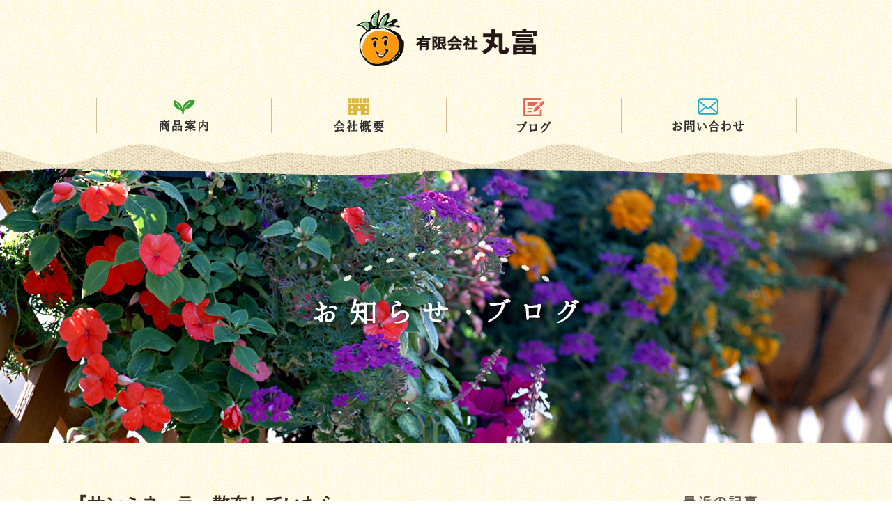

--- FILE ---
content_type: text/html; charset=UTF-8
request_url: https://www.egao-marutomi.jp/%E3%80%8E%E3%82%B5%E3%83%B3%E3%83%9F%E3%83%8D%E3%83%BC%E3%83%A9%E3%80%8F%E6%95%A3%E5%B8%83%E3%81%97%E3%81%A6%E3%81%84%E3%81%9F%E3%82%89/
body_size: 8159
content:
<!DOCTYPE html>
<html>
<head>
<meta http-equiv="X-UA-Compatible" content="IE=edge"> 
<meta charset="utf-8">
<meta name="format-detection" content="telephone=no,address=no,email=no">
<meta name="viewport" content="width=device-width, initial-scale=1">


<link href="https://www.egao-marutomi.jp/wp-content/themes/marutomi/css/reset.css" rel="stylesheet" type="text/css">
<link href="https://www.egao-marutomi.jp/wp-content/themes/marutomi/css/style.css" rel="stylesheet" type="text/css">
<link href="https://www.egao-marutomi.jp/wp-content/themes/marutomi/css/responsive.css" rel="stylesheet" type="text/css">


		<!-- All in One SEO 4.8.7.2 - aioseo.com -->
		<title>『サンミネーラ』散布していたら… | 有限会社丸富</title>
	<meta name="description" content="今日は東北(福島県)のきゅうり・トマト農家さんから、喜びの声が届きました。 『サンミネーラ』を散布していたら、" />
	<meta name="robots" content="max-snippet:-1, max-image-preview:large, max-video-preview:-1" />
	<meta name="author" content="marutomi_master"/>
	<link rel="canonical" href="https://www.egao-marutomi.jp/%e3%80%8e%e3%82%b5%e3%83%b3%e3%83%9f%e3%83%8d%e3%83%bc%e3%83%a9%e3%80%8f%e6%95%a3%e5%b8%83%e3%81%97%e3%81%a6%e3%81%84%e3%81%9f%e3%82%89/" />
	<meta name="generator" content="All in One SEO (AIOSEO) 4.8.7.2" />
		<meta property="og:locale" content="ja_JP" />
		<meta property="og:site_name" content="有限会社丸富 |" />
		<meta property="og:type" content="article" />
		<meta property="og:title" content="『サンミネーラ』散布していたら… | 有限会社丸富" />
		<meta property="og:description" content="今日は東北(福島県)のきゅうり・トマト農家さんから、喜びの声が届きました。 『サンミネーラ』を散布していたら、" />
		<meta property="og:url" content="https://www.egao-marutomi.jp/%e3%80%8e%e3%82%b5%e3%83%b3%e3%83%9f%e3%83%8d%e3%83%bc%e3%83%a9%e3%80%8f%e6%95%a3%e5%b8%83%e3%81%97%e3%81%a6%e3%81%84%e3%81%9f%e3%82%89/" />
		<meta property="article:published_time" content="2018-06-11T14:16:22+00:00" />
		<meta property="article:modified_time" content="2018-06-11T14:16:22+00:00" />
		<meta name="twitter:card" content="summary" />
		<meta name="twitter:title" content="『サンミネーラ』散布していたら… | 有限会社丸富" />
		<meta name="twitter:description" content="今日は東北(福島県)のきゅうり・トマト農家さんから、喜びの声が届きました。 『サンミネーラ』を散布していたら、" />
		<script type="application/ld+json" class="aioseo-schema">
			{"@context":"https:\/\/schema.org","@graph":[{"@type":"Article","@id":"https:\/\/www.egao-marutomi.jp\/%e3%80%8e%e3%82%b5%e3%83%b3%e3%83%9f%e3%83%8d%e3%83%bc%e3%83%a9%e3%80%8f%e6%95%a3%e5%b8%83%e3%81%97%e3%81%a6%e3%81%84%e3%81%9f%e3%82%89\/#article","name":"\u300e\u30b5\u30f3\u30df\u30cd\u30fc\u30e9\u300f\u6563\u5e03\u3057\u3066\u3044\u305f\u3089\u2026 | \u6709\u9650\u4f1a\u793e\u4e38\u5bcc","headline":"\u300e\u30b5\u30f3\u30df\u30cd\u30fc\u30e9\u300f\u6563\u5e03\u3057\u3066\u3044\u305f\u3089\u2026","author":{"@id":"https:\/\/www.egao-marutomi.jp\/author\/marutomi_master\/#author"},"publisher":{"@id":"https:\/\/www.egao-marutomi.jp\/#organization"},"datePublished":"2018-06-11T23:16:22+09:00","dateModified":"2018-06-11T23:16:22+09:00","inLanguage":"ja","mainEntityOfPage":{"@id":"https:\/\/www.egao-marutomi.jp\/%e3%80%8e%e3%82%b5%e3%83%b3%e3%83%9f%e3%83%8d%e3%83%bc%e3%83%a9%e3%80%8f%e6%95%a3%e5%b8%83%e3%81%97%e3%81%a6%e3%81%84%e3%81%9f%e3%82%89\/#webpage"},"isPartOf":{"@id":"https:\/\/www.egao-marutomi.jp\/%e3%80%8e%e3%82%b5%e3%83%b3%e3%83%9f%e3%83%8d%e3%83%bc%e3%83%a9%e3%80%8f%e6%95%a3%e5%b8%83%e3%81%97%e3%81%a6%e3%81%84%e3%81%9f%e3%82%89\/#webpage"},"articleSection":"\u304a\u77e5\u3089\u305b, \u304a\u77e5\u3089\u305b\u30fb\u30d6\u30ed\u30b0, \u30d6\u30ed\u30b0"},{"@type":"BreadcrumbList","@id":"https:\/\/www.egao-marutomi.jp\/%e3%80%8e%e3%82%b5%e3%83%b3%e3%83%9f%e3%83%8d%e3%83%bc%e3%83%a9%e3%80%8f%e6%95%a3%e5%b8%83%e3%81%97%e3%81%a6%e3%81%84%e3%81%9f%e3%82%89\/#breadcrumblist","itemListElement":[{"@type":"ListItem","@id":"https:\/\/www.egao-marutomi.jp#listItem","position":1,"name":"\u30db\u30fc\u30e0","item":"https:\/\/www.egao-marutomi.jp","nextItem":{"@type":"ListItem","@id":"https:\/\/www.egao-marutomi.jp\/news\/#listItem","name":"\u304a\u77e5\u3089\u305b\u30fb\u30d6\u30ed\u30b0"}},{"@type":"ListItem","@id":"https:\/\/www.egao-marutomi.jp\/news\/#listItem","position":2,"name":"\u304a\u77e5\u3089\u305b\u30fb\u30d6\u30ed\u30b0","item":"https:\/\/www.egao-marutomi.jp\/news\/","nextItem":{"@type":"ListItem","@id":"https:\/\/www.egao-marutomi.jp\/news\/info\/#listItem","name":"\u304a\u77e5\u3089\u305b"},"previousItem":{"@type":"ListItem","@id":"https:\/\/www.egao-marutomi.jp#listItem","name":"\u30db\u30fc\u30e0"}},{"@type":"ListItem","@id":"https:\/\/www.egao-marutomi.jp\/news\/info\/#listItem","position":3,"name":"\u304a\u77e5\u3089\u305b","item":"https:\/\/www.egao-marutomi.jp\/news\/info\/","nextItem":{"@type":"ListItem","@id":"https:\/\/www.egao-marutomi.jp\/%e3%80%8e%e3%82%b5%e3%83%b3%e3%83%9f%e3%83%8d%e3%83%bc%e3%83%a9%e3%80%8f%e6%95%a3%e5%b8%83%e3%81%97%e3%81%a6%e3%81%84%e3%81%9f%e3%82%89\/#listItem","name":"\u300e\u30b5\u30f3\u30df\u30cd\u30fc\u30e9\u300f\u6563\u5e03\u3057\u3066\u3044\u305f\u3089\u2026"},"previousItem":{"@type":"ListItem","@id":"https:\/\/www.egao-marutomi.jp\/news\/#listItem","name":"\u304a\u77e5\u3089\u305b\u30fb\u30d6\u30ed\u30b0"}},{"@type":"ListItem","@id":"https:\/\/www.egao-marutomi.jp\/%e3%80%8e%e3%82%b5%e3%83%b3%e3%83%9f%e3%83%8d%e3%83%bc%e3%83%a9%e3%80%8f%e6%95%a3%e5%b8%83%e3%81%97%e3%81%a6%e3%81%84%e3%81%9f%e3%82%89\/#listItem","position":4,"name":"\u300e\u30b5\u30f3\u30df\u30cd\u30fc\u30e9\u300f\u6563\u5e03\u3057\u3066\u3044\u305f\u3089\u2026","previousItem":{"@type":"ListItem","@id":"https:\/\/www.egao-marutomi.jp\/news\/info\/#listItem","name":"\u304a\u77e5\u3089\u305b"}}]},{"@type":"Organization","@id":"https:\/\/www.egao-marutomi.jp\/#organization","name":"\u6709\u9650\u4f1a\u793e\u4e38\u5bcc","url":"https:\/\/www.egao-marutomi.jp\/"},{"@type":"Person","@id":"https:\/\/www.egao-marutomi.jp\/author\/marutomi_master\/#author","url":"https:\/\/www.egao-marutomi.jp\/author\/marutomi_master\/","name":"marutomi_master","image":{"@type":"ImageObject","@id":"https:\/\/www.egao-marutomi.jp\/%e3%80%8e%e3%82%b5%e3%83%b3%e3%83%9f%e3%83%8d%e3%83%bc%e3%83%a9%e3%80%8f%e6%95%a3%e5%b8%83%e3%81%97%e3%81%a6%e3%81%84%e3%81%9f%e3%82%89\/#authorImage","url":"https:\/\/secure.gravatar.com\/avatar\/791542f92d310c8e24483f69975ba4ef?s=96&d=mm&r=g","width":96,"height":96,"caption":"marutomi_master"}},{"@type":"WebPage","@id":"https:\/\/www.egao-marutomi.jp\/%e3%80%8e%e3%82%b5%e3%83%b3%e3%83%9f%e3%83%8d%e3%83%bc%e3%83%a9%e3%80%8f%e6%95%a3%e5%b8%83%e3%81%97%e3%81%a6%e3%81%84%e3%81%9f%e3%82%89\/#webpage","url":"https:\/\/www.egao-marutomi.jp\/%e3%80%8e%e3%82%b5%e3%83%b3%e3%83%9f%e3%83%8d%e3%83%bc%e3%83%a9%e3%80%8f%e6%95%a3%e5%b8%83%e3%81%97%e3%81%a6%e3%81%84%e3%81%9f%e3%82%89\/","name":"\u300e\u30b5\u30f3\u30df\u30cd\u30fc\u30e9\u300f\u6563\u5e03\u3057\u3066\u3044\u305f\u3089\u2026 | \u6709\u9650\u4f1a\u793e\u4e38\u5bcc","description":"\u4eca\u65e5\u306f\u6771\u5317(\u798f\u5cf6\u770c)\u306e\u304d\u3085\u3046\u308a\u30fb\u30c8\u30de\u30c8\u8fb2\u5bb6\u3055\u3093\u304b\u3089\u3001\u559c\u3073\u306e\u58f0\u304c\u5c4a\u304d\u307e\u3057\u305f\u3002 \u300e\u30b5\u30f3\u30df\u30cd\u30fc\u30e9\u300f\u3092\u6563\u5e03\u3057\u3066\u3044\u305f\u3089\u3001","inLanguage":"ja","isPartOf":{"@id":"https:\/\/www.egao-marutomi.jp\/#website"},"breadcrumb":{"@id":"https:\/\/www.egao-marutomi.jp\/%e3%80%8e%e3%82%b5%e3%83%b3%e3%83%9f%e3%83%8d%e3%83%bc%e3%83%a9%e3%80%8f%e6%95%a3%e5%b8%83%e3%81%97%e3%81%a6%e3%81%84%e3%81%9f%e3%82%89\/#breadcrumblist"},"author":{"@id":"https:\/\/www.egao-marutomi.jp\/author\/marutomi_master\/#author"},"creator":{"@id":"https:\/\/www.egao-marutomi.jp\/author\/marutomi_master\/#author"},"datePublished":"2018-06-11T23:16:22+09:00","dateModified":"2018-06-11T23:16:22+09:00"},{"@type":"WebSite","@id":"https:\/\/www.egao-marutomi.jp\/#website","url":"https:\/\/www.egao-marutomi.jp\/","name":"\u6709\u9650\u4f1a\u793e\u4e38\u5bcc","inLanguage":"ja","publisher":{"@id":"https:\/\/www.egao-marutomi.jp\/#organization"}}]}
		</script>
		<!-- All in One SEO -->

<script type="text/javascript">
window._wpemojiSettings = {"baseUrl":"https:\/\/s.w.org\/images\/core\/emoji\/14.0.0\/72x72\/","ext":".png","svgUrl":"https:\/\/s.w.org\/images\/core\/emoji\/14.0.0\/svg\/","svgExt":".svg","source":{"concatemoji":"https:\/\/www.egao-marutomi.jp\/wp-includes\/js\/wp-emoji-release.min.js?ver=6.2.2"}};
/*! This file is auto-generated */
!function(e,a,t){var n,r,o,i=a.createElement("canvas"),p=i.getContext&&i.getContext("2d");function s(e,t){p.clearRect(0,0,i.width,i.height),p.fillText(e,0,0);e=i.toDataURL();return p.clearRect(0,0,i.width,i.height),p.fillText(t,0,0),e===i.toDataURL()}function c(e){var t=a.createElement("script");t.src=e,t.defer=t.type="text/javascript",a.getElementsByTagName("head")[0].appendChild(t)}for(o=Array("flag","emoji"),t.supports={everything:!0,everythingExceptFlag:!0},r=0;r<o.length;r++)t.supports[o[r]]=function(e){if(p&&p.fillText)switch(p.textBaseline="top",p.font="600 32px Arial",e){case"flag":return s("\ud83c\udff3\ufe0f\u200d\u26a7\ufe0f","\ud83c\udff3\ufe0f\u200b\u26a7\ufe0f")?!1:!s("\ud83c\uddfa\ud83c\uddf3","\ud83c\uddfa\u200b\ud83c\uddf3")&&!s("\ud83c\udff4\udb40\udc67\udb40\udc62\udb40\udc65\udb40\udc6e\udb40\udc67\udb40\udc7f","\ud83c\udff4\u200b\udb40\udc67\u200b\udb40\udc62\u200b\udb40\udc65\u200b\udb40\udc6e\u200b\udb40\udc67\u200b\udb40\udc7f");case"emoji":return!s("\ud83e\udef1\ud83c\udffb\u200d\ud83e\udef2\ud83c\udfff","\ud83e\udef1\ud83c\udffb\u200b\ud83e\udef2\ud83c\udfff")}return!1}(o[r]),t.supports.everything=t.supports.everything&&t.supports[o[r]],"flag"!==o[r]&&(t.supports.everythingExceptFlag=t.supports.everythingExceptFlag&&t.supports[o[r]]);t.supports.everythingExceptFlag=t.supports.everythingExceptFlag&&!t.supports.flag,t.DOMReady=!1,t.readyCallback=function(){t.DOMReady=!0},t.supports.everything||(n=function(){t.readyCallback()},a.addEventListener?(a.addEventListener("DOMContentLoaded",n,!1),e.addEventListener("load",n,!1)):(e.attachEvent("onload",n),a.attachEvent("onreadystatechange",function(){"complete"===a.readyState&&t.readyCallback()})),(e=t.source||{}).concatemoji?c(e.concatemoji):e.wpemoji&&e.twemoji&&(c(e.twemoji),c(e.wpemoji)))}(window,document,window._wpemojiSettings);
</script>
<style type="text/css">
img.wp-smiley,
img.emoji {
	display: inline !important;
	border: none !important;
	box-shadow: none !important;
	height: 1em !important;
	width: 1em !important;
	margin: 0 0.07em !important;
	vertical-align: -0.1em !important;
	background: none !important;
	padding: 0 !important;
}
</style>
	<link rel='stylesheet' id='wp-block-library-css' href='https://www.egao-marutomi.jp/wp-includes/css/dist/block-library/style.min.css?ver=6.2.2' type='text/css' media='all' />
<link rel='stylesheet' id='classic-theme-styles-css' href='https://www.egao-marutomi.jp/wp-includes/css/classic-themes.min.css?ver=6.2.2' type='text/css' media='all' />
<style id='global-styles-inline-css' type='text/css'>
body{--wp--preset--color--black: #000000;--wp--preset--color--cyan-bluish-gray: #abb8c3;--wp--preset--color--white: #ffffff;--wp--preset--color--pale-pink: #f78da7;--wp--preset--color--vivid-red: #cf2e2e;--wp--preset--color--luminous-vivid-orange: #ff6900;--wp--preset--color--luminous-vivid-amber: #fcb900;--wp--preset--color--light-green-cyan: #7bdcb5;--wp--preset--color--vivid-green-cyan: #00d084;--wp--preset--color--pale-cyan-blue: #8ed1fc;--wp--preset--color--vivid-cyan-blue: #0693e3;--wp--preset--color--vivid-purple: #9b51e0;--wp--preset--gradient--vivid-cyan-blue-to-vivid-purple: linear-gradient(135deg,rgba(6,147,227,1) 0%,rgb(155,81,224) 100%);--wp--preset--gradient--light-green-cyan-to-vivid-green-cyan: linear-gradient(135deg,rgb(122,220,180) 0%,rgb(0,208,130) 100%);--wp--preset--gradient--luminous-vivid-amber-to-luminous-vivid-orange: linear-gradient(135deg,rgba(252,185,0,1) 0%,rgba(255,105,0,1) 100%);--wp--preset--gradient--luminous-vivid-orange-to-vivid-red: linear-gradient(135deg,rgba(255,105,0,1) 0%,rgb(207,46,46) 100%);--wp--preset--gradient--very-light-gray-to-cyan-bluish-gray: linear-gradient(135deg,rgb(238,238,238) 0%,rgb(169,184,195) 100%);--wp--preset--gradient--cool-to-warm-spectrum: linear-gradient(135deg,rgb(74,234,220) 0%,rgb(151,120,209) 20%,rgb(207,42,186) 40%,rgb(238,44,130) 60%,rgb(251,105,98) 80%,rgb(254,248,76) 100%);--wp--preset--gradient--blush-light-purple: linear-gradient(135deg,rgb(255,206,236) 0%,rgb(152,150,240) 100%);--wp--preset--gradient--blush-bordeaux: linear-gradient(135deg,rgb(254,205,165) 0%,rgb(254,45,45) 50%,rgb(107,0,62) 100%);--wp--preset--gradient--luminous-dusk: linear-gradient(135deg,rgb(255,203,112) 0%,rgb(199,81,192) 50%,rgb(65,88,208) 100%);--wp--preset--gradient--pale-ocean: linear-gradient(135deg,rgb(255,245,203) 0%,rgb(182,227,212) 50%,rgb(51,167,181) 100%);--wp--preset--gradient--electric-grass: linear-gradient(135deg,rgb(202,248,128) 0%,rgb(113,206,126) 100%);--wp--preset--gradient--midnight: linear-gradient(135deg,rgb(2,3,129) 0%,rgb(40,116,252) 100%);--wp--preset--duotone--dark-grayscale: url('#wp-duotone-dark-grayscale');--wp--preset--duotone--grayscale: url('#wp-duotone-grayscale');--wp--preset--duotone--purple-yellow: url('#wp-duotone-purple-yellow');--wp--preset--duotone--blue-red: url('#wp-duotone-blue-red');--wp--preset--duotone--midnight: url('#wp-duotone-midnight');--wp--preset--duotone--magenta-yellow: url('#wp-duotone-magenta-yellow');--wp--preset--duotone--purple-green: url('#wp-duotone-purple-green');--wp--preset--duotone--blue-orange: url('#wp-duotone-blue-orange');--wp--preset--font-size--small: 13px;--wp--preset--font-size--medium: 20px;--wp--preset--font-size--large: 36px;--wp--preset--font-size--x-large: 42px;--wp--preset--spacing--20: 0.44rem;--wp--preset--spacing--30: 0.67rem;--wp--preset--spacing--40: 1rem;--wp--preset--spacing--50: 1.5rem;--wp--preset--spacing--60: 2.25rem;--wp--preset--spacing--70: 3.38rem;--wp--preset--spacing--80: 5.06rem;--wp--preset--shadow--natural: 6px 6px 9px rgba(0, 0, 0, 0.2);--wp--preset--shadow--deep: 12px 12px 50px rgba(0, 0, 0, 0.4);--wp--preset--shadow--sharp: 6px 6px 0px rgba(0, 0, 0, 0.2);--wp--preset--shadow--outlined: 6px 6px 0px -3px rgba(255, 255, 255, 1), 6px 6px rgba(0, 0, 0, 1);--wp--preset--shadow--crisp: 6px 6px 0px rgba(0, 0, 0, 1);}:where(.is-layout-flex){gap: 0.5em;}body .is-layout-flow > .alignleft{float: left;margin-inline-start: 0;margin-inline-end: 2em;}body .is-layout-flow > .alignright{float: right;margin-inline-start: 2em;margin-inline-end: 0;}body .is-layout-flow > .aligncenter{margin-left: auto !important;margin-right: auto !important;}body .is-layout-constrained > .alignleft{float: left;margin-inline-start: 0;margin-inline-end: 2em;}body .is-layout-constrained > .alignright{float: right;margin-inline-start: 2em;margin-inline-end: 0;}body .is-layout-constrained > .aligncenter{margin-left: auto !important;margin-right: auto !important;}body .is-layout-constrained > :where(:not(.alignleft):not(.alignright):not(.alignfull)){max-width: var(--wp--style--global--content-size);margin-left: auto !important;margin-right: auto !important;}body .is-layout-constrained > .alignwide{max-width: var(--wp--style--global--wide-size);}body .is-layout-flex{display: flex;}body .is-layout-flex{flex-wrap: wrap;align-items: center;}body .is-layout-flex > *{margin: 0;}:where(.wp-block-columns.is-layout-flex){gap: 2em;}.has-black-color{color: var(--wp--preset--color--black) !important;}.has-cyan-bluish-gray-color{color: var(--wp--preset--color--cyan-bluish-gray) !important;}.has-white-color{color: var(--wp--preset--color--white) !important;}.has-pale-pink-color{color: var(--wp--preset--color--pale-pink) !important;}.has-vivid-red-color{color: var(--wp--preset--color--vivid-red) !important;}.has-luminous-vivid-orange-color{color: var(--wp--preset--color--luminous-vivid-orange) !important;}.has-luminous-vivid-amber-color{color: var(--wp--preset--color--luminous-vivid-amber) !important;}.has-light-green-cyan-color{color: var(--wp--preset--color--light-green-cyan) !important;}.has-vivid-green-cyan-color{color: var(--wp--preset--color--vivid-green-cyan) !important;}.has-pale-cyan-blue-color{color: var(--wp--preset--color--pale-cyan-blue) !important;}.has-vivid-cyan-blue-color{color: var(--wp--preset--color--vivid-cyan-blue) !important;}.has-vivid-purple-color{color: var(--wp--preset--color--vivid-purple) !important;}.has-black-background-color{background-color: var(--wp--preset--color--black) !important;}.has-cyan-bluish-gray-background-color{background-color: var(--wp--preset--color--cyan-bluish-gray) !important;}.has-white-background-color{background-color: var(--wp--preset--color--white) !important;}.has-pale-pink-background-color{background-color: var(--wp--preset--color--pale-pink) !important;}.has-vivid-red-background-color{background-color: var(--wp--preset--color--vivid-red) !important;}.has-luminous-vivid-orange-background-color{background-color: var(--wp--preset--color--luminous-vivid-orange) !important;}.has-luminous-vivid-amber-background-color{background-color: var(--wp--preset--color--luminous-vivid-amber) !important;}.has-light-green-cyan-background-color{background-color: var(--wp--preset--color--light-green-cyan) !important;}.has-vivid-green-cyan-background-color{background-color: var(--wp--preset--color--vivid-green-cyan) !important;}.has-pale-cyan-blue-background-color{background-color: var(--wp--preset--color--pale-cyan-blue) !important;}.has-vivid-cyan-blue-background-color{background-color: var(--wp--preset--color--vivid-cyan-blue) !important;}.has-vivid-purple-background-color{background-color: var(--wp--preset--color--vivid-purple) !important;}.has-black-border-color{border-color: var(--wp--preset--color--black) !important;}.has-cyan-bluish-gray-border-color{border-color: var(--wp--preset--color--cyan-bluish-gray) !important;}.has-white-border-color{border-color: var(--wp--preset--color--white) !important;}.has-pale-pink-border-color{border-color: var(--wp--preset--color--pale-pink) !important;}.has-vivid-red-border-color{border-color: var(--wp--preset--color--vivid-red) !important;}.has-luminous-vivid-orange-border-color{border-color: var(--wp--preset--color--luminous-vivid-orange) !important;}.has-luminous-vivid-amber-border-color{border-color: var(--wp--preset--color--luminous-vivid-amber) !important;}.has-light-green-cyan-border-color{border-color: var(--wp--preset--color--light-green-cyan) !important;}.has-vivid-green-cyan-border-color{border-color: var(--wp--preset--color--vivid-green-cyan) !important;}.has-pale-cyan-blue-border-color{border-color: var(--wp--preset--color--pale-cyan-blue) !important;}.has-vivid-cyan-blue-border-color{border-color: var(--wp--preset--color--vivid-cyan-blue) !important;}.has-vivid-purple-border-color{border-color: var(--wp--preset--color--vivid-purple) !important;}.has-vivid-cyan-blue-to-vivid-purple-gradient-background{background: var(--wp--preset--gradient--vivid-cyan-blue-to-vivid-purple) !important;}.has-light-green-cyan-to-vivid-green-cyan-gradient-background{background: var(--wp--preset--gradient--light-green-cyan-to-vivid-green-cyan) !important;}.has-luminous-vivid-amber-to-luminous-vivid-orange-gradient-background{background: var(--wp--preset--gradient--luminous-vivid-amber-to-luminous-vivid-orange) !important;}.has-luminous-vivid-orange-to-vivid-red-gradient-background{background: var(--wp--preset--gradient--luminous-vivid-orange-to-vivid-red) !important;}.has-very-light-gray-to-cyan-bluish-gray-gradient-background{background: var(--wp--preset--gradient--very-light-gray-to-cyan-bluish-gray) !important;}.has-cool-to-warm-spectrum-gradient-background{background: var(--wp--preset--gradient--cool-to-warm-spectrum) !important;}.has-blush-light-purple-gradient-background{background: var(--wp--preset--gradient--blush-light-purple) !important;}.has-blush-bordeaux-gradient-background{background: var(--wp--preset--gradient--blush-bordeaux) !important;}.has-luminous-dusk-gradient-background{background: var(--wp--preset--gradient--luminous-dusk) !important;}.has-pale-ocean-gradient-background{background: var(--wp--preset--gradient--pale-ocean) !important;}.has-electric-grass-gradient-background{background: var(--wp--preset--gradient--electric-grass) !important;}.has-midnight-gradient-background{background: var(--wp--preset--gradient--midnight) !important;}.has-small-font-size{font-size: var(--wp--preset--font-size--small) !important;}.has-medium-font-size{font-size: var(--wp--preset--font-size--medium) !important;}.has-large-font-size{font-size: var(--wp--preset--font-size--large) !important;}.has-x-large-font-size{font-size: var(--wp--preset--font-size--x-large) !important;}
.wp-block-navigation a:where(:not(.wp-element-button)){color: inherit;}
:where(.wp-block-columns.is-layout-flex){gap: 2em;}
.wp-block-pullquote{font-size: 1.5em;line-height: 1.6;}
</style>
<script type='text/javascript' src='https://www.egao-marutomi.jp/wp-content/themes/marutomi/js/jquery-1.8.2.js?ver=6.2.2' id='jquery-js'></script>
<link rel="icon" href="https://www.egao-marutomi.jp/wp-content/uploads/2022/12/cropped-favicon-32x32.png" sizes="32x32" />
<link rel="icon" href="https://www.egao-marutomi.jp/wp-content/uploads/2022/12/cropped-favicon-192x192.png" sizes="192x192" />
<link rel="apple-touch-icon" href="https://www.egao-marutomi.jp/wp-content/uploads/2022/12/cropped-favicon-180x180.png" />
<meta name="msapplication-TileImage" content="https://www.egao-marutomi.jp/wp-content/uploads/2022/12/cropped-favicon-270x270.png" />
<!-- Google tag (gtag.js) -->
<script async src="https://www.googletagmanager.com/gtag/js?id=G-NBRWFGD6L1"></script>
<script>
  window.dataLayer = window.dataLayer || [];
  function gtag(){dataLayer.push(arguments);}
  gtag('js', new Date());

  gtag('config', 'G-NBRWFGD6L1');
</script>
</head>
<body>
<header>
   <section class="subHead"> 
 	<h1><a href="https://www.egao-marutomi.jp/"><img src="https://www.egao-marutomi.jp/wp-content/themes/marutomi/images/logo.png" width="260" height="80" alt="有限会社丸富" class="h-logo"/></a></h1>
  	<nav class="gnav cf">
  		<ul class="cf">
			<li><a href="https://www.egao-marutomi.jp/items/"><img src="https://www.egao-marutomi.jp/wp-content/themes/marutomi/images/gnav01.png" width="70" height="50" alt="商品案内" class="nav-seal"/></a></li>
			<li><a href="https://www.egao-marutomi.jp/company/"><img src="https://www.egao-marutomi.jp/wp-content/themes/marutomi/images/gnav02.png" width="72" height="50" alt="会社概要" class="nav-seal"/></a></li>
			<li><a href="https://www.egao-marutomi.jp/news/"><img src="https://www.egao-marutomi.jp/wp-content/themes/marutomi/images/gnav03.png" width="50" height="50" alt="ブログ" class="nav-seal"/></a></li>
			<li><a href="https://www.egao-marutomi.jp/contact/"><img src="https://www.egao-marutomi.jp/wp-content/themes/marutomi/images/gnav04.png" width="103" height="50" alt="お問い合わせ" class="nav-seal"/></a></li>
		</ul>
  	</nav>
  </section><!-- //.topHead -->
</header><section class="pagettl newsttl">
  <h2><img src="https://www.egao-marutomi.jp/wp-content/themes/marutomi/images/news_ttl.png" width="407" height="72" alt="お知らせ・ブログ"/></h2>
</section>
<section class="subContsWrap cf newsWrap">
  <section class="contsCol">
		  <div class="headArea">
	  	<h3>『サンミネーラ』散布していたら…</h3>
	  	<p>2018.06.11</p>
	  </div>
	  <div class="newsDes">
	  	  	
	  		  	<p><p>今日は東北(福島県)のきゅうり・トマト農家さんから、喜びの声が届きました。</p>
<p style="text-align: left;">『サンミネーラ』を散布していたら、葉がシャキッと締まって、ウドンコ病が出ません。カビ病も出そうにありません。</p>
<p style="text-align: left;">『サンミネーラ』を散布していたら、ほとんど消毒しなくていい感じがします！と、驚きと感動の声を頂きました。</p>
<p style="text-align: left;">あまりにも良かったと喜ばれるので、使用状況を尋ねてみたら、指示したことと違っていることがわかった。</p>
<p style="text-align: left;">『サンミネーラ』は5,000～10,000倍希釈で散布をすすめていたのですが、計量しにくいから水20リットルにサンミネーラ20cc入れて散布していると言われ、こちらの方が驚きました。指示とは一桁違った希釈倍数(1,000倍)で散布されていました。</p>
<p style="text-align: left;">確かに、その使用方法だったら、窒素がほとんど消化され、病害の発生は見られないでしょう。ただし、ミネラル(Mg)の働きで光合成が盛んになり、緑化がすすむことを伝えました。</p>
<p style="text-align: left;">まさしくその通り、葉色が濃く、一見窒素過多のように見えるけど、まったく窒素過多ではなく、緑化が進んだ感じがすると言われました。</p>
<p style="text-align: left;">窒素過多だったら、ウドンコ病が出るので、窒素が少ないことがわかったとも言われました。これからもいろいろ試してみたい❗と言われ、農業を楽しんでいらっしゃる様子が感じとれました。感謝！</p>
</p>
	  </div>
	  <p class="btn_back">
	  	  <a href="https://www.egao-marutomi.jp/news/" class="btn">一覧ページへ戻る</a></p>
	  	  </section>
  <!-- //.contsCol -->
  
  <section class="sideCol">
    <div class="sConts">
      <h3><img src="https://www.egao-marutomi.jp/wp-content/themes/marutomi/images/news_side_ttl01.png" width="107" height="20" alt="最近の記事" class="s-ttl01"/></h3>
      <ul>
                     <li><a href="https://www.egao-marutomi.jp/%e8%87%aa%e7%84%b6%e3%81%ae%e3%83%aa%e3%82%ba%e3%83%a0%e7%a0%94%e7%a9%b6%e4%bc%9a%e3%82%a4%e3%83%81%e3%82%b4%e7%b7%a8%e3%81%ae%e3%81%94%e6%a1%88%e5%86%85-2024/">自然のリズム研究会(イチゴ編)のご案内</a></li>
                <li><a href="https://www.egao-marutomi.jp/%e4%be%a1%e6%a0%bc%e6%94%b9%e5%ae%9a%e3%81%ae%e3%81%94%e6%a1%88%e5%86%85r6-6/">価格改定のご案内R6.6</a></li>
                <li><a href="https://www.egao-marutomi.jp/%e8%87%aa%e7%84%b6%e3%81%ae%e3%83%aa%e3%82%ba%e3%83%a0%e7%a0%94%e7%a9%b6%e4%bc%9a%e3%82%a4%e3%83%81%e3%82%b4%e7%b7%a8%e3%81%ae%e3%81%94%e6%a1%88%e5%86%85/">自然のリズム研究会(イチゴ編)のご案内</a></li>
                <li><a href="https://www.egao-marutomi.jp/%e5%89%b5%e6%a5%ad50%e5%91%a8%e5%b9%b4%e8%a8%98%e5%bf%b5%e3%80%80%e7%ac%ac%e4%ba%8c%e5%9b%9e%e8%be%b2%e6%a5%ad%e7%a0%94%e4%bf%ae/">創業50周年記念　第二回農業研修</a></li>
                <li><a href="https://www.egao-marutomi.jp/%e5%89%b5%e6%a5%ad50%e5%91%a8%e5%b9%b4%e8%a8%98%e5%bf%b5%e8%be%b2%e6%a5%ad%e7%a0%94%e4%bf%ae%e4%bc%9a/">創業50周年記念 農業研修会</a></li>
                
            </ul>
    </div>
    <div class="sConts">
      <h3><img src="https://www.egao-marutomi.jp/wp-content/themes/marutomi/images/news_side_ttl02.png" width="92" height="19" alt="アーカイブ" class="s-ttl02"/></h3>
      <ul>
               	<li><a href='https://www.egao-marutomi.jp/2024/10/?cat=2'>2024年10月</a>&nbsp;(1)</li>
	<li><a href='https://www.egao-marutomi.jp/2024/05/?cat=2'>2024年5月</a>&nbsp;(1)</li>
	<li><a href='https://www.egao-marutomi.jp/2023/11/?cat=2'>2023年11月</a>&nbsp;(1)</li>
	<li><a href='https://www.egao-marutomi.jp/2023/06/?cat=2'>2023年6月</a>&nbsp;(1)</li>
	<li><a href='https://www.egao-marutomi.jp/2023/05/?cat=2'>2023年5月</a>&nbsp;(1)</li>
	<li><a href='https://www.egao-marutomi.jp/2022/11/?cat=2'>2022年11月</a>&nbsp;(1)</li>
	<li><a href='https://www.egao-marutomi.jp/2022/06/?cat=2'>2022年6月</a>&nbsp;(1)</li>
	<li><a href='https://www.egao-marutomi.jp/2022/03/?cat=2'>2022年3月</a>&nbsp;(1)</li>
	<li><a href='https://www.egao-marutomi.jp/2022/01/?cat=2'>2022年1月</a>&nbsp;(1)</li>
	<li><a href='https://www.egao-marutomi.jp/2021/04/?cat=2'>2021年4月</a>&nbsp;(1)</li>
	<li><a href='https://www.egao-marutomi.jp/2021/03/?cat=2'>2021年3月</a>&nbsp;(2)</li>
	<li><a href='https://www.egao-marutomi.jp/2021/01/?cat=2'>2021年1月</a>&nbsp;(1)</li>
	<li><a href='https://www.egao-marutomi.jp/2020/12/?cat=2'>2020年12月</a>&nbsp;(2)</li>
	<li><a href='https://www.egao-marutomi.jp/2020/11/?cat=2'>2020年11月</a>&nbsp;(2)</li>
	<li><a href='https://www.egao-marutomi.jp/2020/10/?cat=2'>2020年10月</a>&nbsp;(1)</li>
	<li><a href='https://www.egao-marutomi.jp/2020/09/?cat=2'>2020年9月</a>&nbsp;(1)</li>
	<li><a href='https://www.egao-marutomi.jp/2020/08/?cat=2'>2020年8月</a>&nbsp;(2)</li>
	<li><a href='https://www.egao-marutomi.jp/2020/07/?cat=2'>2020年7月</a>&nbsp;(2)</li>
	<li><a href='https://www.egao-marutomi.jp/2020/06/?cat=2'>2020年6月</a>&nbsp;(1)</li>
	<li><a href='https://www.egao-marutomi.jp/2020/05/?cat=2'>2020年5月</a>&nbsp;(3)</li>
	<li><a href='https://www.egao-marutomi.jp/2020/04/?cat=2'>2020年4月</a>&nbsp;(2)</li>
	<li><a href='https://www.egao-marutomi.jp/2020/03/?cat=2'>2020年3月</a>&nbsp;(2)</li>
	<li><a href='https://www.egao-marutomi.jp/2019/07/?cat=2'>2019年7月</a>&nbsp;(3)</li>
	<li><a href='https://www.egao-marutomi.jp/2019/06/?cat=2'>2019年6月</a>&nbsp;(1)</li>
	<li><a href='https://www.egao-marutomi.jp/2019/05/?cat=2'>2019年5月</a>&nbsp;(1)</li>
	<li><a href='https://www.egao-marutomi.jp/2019/04/?cat=2'>2019年4月</a>&nbsp;(1)</li>
	<li><a href='https://www.egao-marutomi.jp/2019/03/?cat=2'>2019年3月</a>&nbsp;(2)</li>
	<li><a href='https://www.egao-marutomi.jp/2019/02/?cat=2'>2019年2月</a>&nbsp;(1)</li>
	<li><a href='https://www.egao-marutomi.jp/2019/01/?cat=2'>2019年1月</a>&nbsp;(3)</li>
	<li><a href='https://www.egao-marutomi.jp/2018/12/?cat=2'>2018年12月</a>&nbsp;(2)</li>
	<li><a href='https://www.egao-marutomi.jp/2018/11/?cat=2'>2018年11月</a>&nbsp;(2)</li>
	<li><a href='https://www.egao-marutomi.jp/2018/10/?cat=2'>2018年10月</a>&nbsp;(2)</li>
	<li><a href='https://www.egao-marutomi.jp/2018/09/?cat=2'>2018年9月</a>&nbsp;(2)</li>
	<li><a href='https://www.egao-marutomi.jp/2018/08/?cat=2'>2018年8月</a>&nbsp;(4)</li>
	<li><a href='https://www.egao-marutomi.jp/2018/07/?cat=2'>2018年7月</a>&nbsp;(3)</li>
	<li><a href='https://www.egao-marutomi.jp/2018/06/?cat=2'>2018年6月</a>&nbsp;(6)</li>
	<li><a href='https://www.egao-marutomi.jp/2018/05/?cat=2'>2018年5月</a>&nbsp;(3)</li>
	<li><a href='https://www.egao-marutomi.jp/2018/04/?cat=2'>2018年4月</a>&nbsp;(2)</li>
	<li><a href='https://www.egao-marutomi.jp/2018/03/?cat=2'>2018年3月</a>&nbsp;(2)</li>
	<li><a href='https://www.egao-marutomi.jp/2018/02/?cat=2'>2018年2月</a>&nbsp;(3)</li>
	<li><a href='https://www.egao-marutomi.jp/2018/01/?cat=2'>2018年1月</a>&nbsp;(1)</li>
	<li><a href='https://www.egao-marutomi.jp/2017/11/?cat=2'>2017年11月</a>&nbsp;(1)</li>
	<li><a href='https://www.egao-marutomi.jp/2017/09/?cat=2'>2017年9月</a>&nbsp;(2)</li>
	<li><a href='https://www.egao-marutomi.jp/2017/08/?cat=2'>2017年8月</a>&nbsp;(2)</li>
	<li><a href='https://www.egao-marutomi.jp/2017/07/?cat=2'>2017年7月</a>&nbsp;(2)</li>
	<li><a href='https://www.egao-marutomi.jp/2017/05/?cat=2'>2017年5月</a>&nbsp;(1)</li>
	<li><a href='https://www.egao-marutomi.jp/2017/04/?cat=2'>2017年4月</a>&nbsp;(2)</li>
	<li><a href='https://www.egao-marutomi.jp/2017/03/?cat=2'>2017年3月</a>&nbsp;(1)</li>
	<li><a href='https://www.egao-marutomi.jp/2017/01/?cat=2'>2017年1月</a>&nbsp;(1)</li>
	<li><a href='https://www.egao-marutomi.jp/2016/12/?cat=2'>2016年12月</a>&nbsp;(1)</li>
             </ul>
    </div>
    <div class="sConts">
      <h3><img src="https://www.egao-marutomi.jp/wp-content/themes/marutomi/images/news_side_ttl03.png" width="72" height="19" alt="カテゴリ" class="s-ttl03"/></h3>
      <ul>
               	<li class="cat-item cat-item-4"><a href="https://www.egao-marutomi.jp/news/event/">イベント</a>
</li>
	<li class="cat-item cat-item-2"><a href="https://www.egao-marutomi.jp/news/info/">お知らせ</a>
</li>
	<li class="cat-item cat-item-6"><a href="https://www.egao-marutomi.jp/news/blog/">ブログ</a>
</li>
             </ul>
    </div>
  </section>
  <!-- //.sidebar --> </section>
<p class="pagetop"><a href="#"><img src="https://www.egao-marutomi.jp/wp-content/themes/marutomi/images/pagetop.png" width="41" height="56" alt="pagetop"/></a></p>

<footer>
	<div class="footWrap">
		<div class="footIn cf">
			<div class="comInfo">
				<p><a href="index.html"><img src="https://www.egao-marutomi.jp/wp-content/themes/marutomi/images/f_logo.png" width="220" height="68" alt="有限会社丸富" class="f-logo"/></a></p>
				<p>〒830-0101<br>
		福岡県久留米市三潴町早津崎966-2<br>
		TEL:0942-65-0123/FAX:0942-65-1091<br>
		marutomi@plum.ocn.ne.jp</p>
			</div>
		  <nav class="fnav cf">
				<ul class="unit01">
					<li><a href="https://www.egao-marutomi.jp/">トップページ</a></li>
					<li><a href="https://www.egao-marutomi.jp/items/">商品案内</a></li>
					<li><a href="https://www.egao-marutomi.jp/items/#anc">よくある質問</a></li>
					<li><a href="https://www.egao-marutomi.jp/company/">会社概要</a></li>
					<li><a href="https://www.egao-marutomi.jp/company/#key">元気を与える秘密</a></li>
				</ul>
				<ul>
					<li><a href="https://www.egao-marutomi.jp/news/">お知らせ・ブログ</a></li>
					<!--<li><a href="https://www.egao-marutomi.jp/blog/">ブログ・イベント</a></li>-->
					<li><a href="https://www.egao-marutomi.jp/column/">コラム</a></li>
					<li><a href="https://www.egao-marutomi.jp/contact/">お問い合わせ</a></li>
					<li><a href="https://www.egao-marutomi.jp/privacy/">プライバシーポリシー</a></li>
				</ul>
		  </nav>
		</div><!-- //.footIn -->
	  <p>&copy; 2016 MARUTOMI. All Rights Reserved.</p>
	</div>
</footer>


<!-- SCRIPTS -->

<script src="https://www.egao-marutomi.jp/wp-content/themes/marutomi/js/pagetop.js"></script>
<script>
jQuery(document).ready(function($) {
    //PC環境の場合
    if (window.matchMedia( '(min-width: 769px)' ).matches) {
        $.ajax({
            url: 'https://www.egao-marutomi.jp/wp-content/themes/marutomi/js/pc.js',
            dataType: 'script',
            cache: false
       });
    }
});
</script>

<script>
$(function(){
	var wid = $(window).width();
	if( wid < 769 ){
		$('.imgChange').each(function(){
			$(this).attr("src",$(this).attr("src").replace('_pc', '_sp'));
		});
	}
});	
</script>

</body>
</html>

--- FILE ---
content_type: text/css
request_url: https://www.egao-marutomi.jp/wp-content/themes/marutomi/css/style.css
body_size: 4807
content:
@charset "utf-8";

/*common
----------------------------------------------------*/
/* 設定 */
* {
	font-family: YuGothic, "游ゴシック", sans-serif;
	font-weight: 400;
	margin: 0;
	padding: 0;
	color: #3b2d1f;
}

html{
	margin: 0;
	padding: 0;
}

body {
	background: url("../images/body_bg.jpg") repeat;
	font-size: 13px;
	line-height: 1;
}

img {
	border: 0;
	vertical-align:bottom;
}

a {
	text-decoration: none;
	outline: none;
}

ul, li { list-style: none;}


/* float */
.fLeft { float: left !important;}
.fRight { float: right !important;}


/* clearfix */
.cf,#main,
.entry,
header { *zoom: 1;}

.cf:before,
.cf:after,
#main:before,
#main:after,
.entry:before,
.entry:after,
header:before,
header:after {
	content: " ";
	display: table;
}
	
.cf:after,
#main:after,
.entry:after,
header:after { clear: both;}


/* align */
.cen   { text-align: center !important; }
.left  { text-align: left !important; }
.right { text-align: right !important; }


/* text-indent */
.indent {
	text-indent: 100%;
	overflow: hidden;
	white-space: nowrap;
}


/* font-size */


/* margin,padding */


/* layout
----------------------------------------------------*/
.col {
	width: 1040px;
	margin: 0 auto;
}

.inviewUp {
	opacity: 0;
	transform: translate(0px, 50px);
	transition: all 0.8s ease 0s;
}

.Up {
	opacity: 1;
	transform: translate(0px, 0px);
}

#about,
#anc {
	margin-top: -50px;
	padding-top: 50px;
}

/* ----- header ----- */
h1 {
	text-align: center;
	margin-bottom: 46px;
}

/*top*/
.main {
	background: url("../images/top_main_img.jpg") no-repeat center top;
	background-size: cover;
	width: 100%;
	height: 656px;
	text-align: center;
}

.main img { margin-top: 310px;}

.topHead {
	background: url("../images/top_conts_wave.png") repeat-x center top;
	padding : 53px 0 50px;
	margin-top: -20px;
}

/*sub*/

/* main visual */


/* global nav */
.gnav {
	width: 1005px;
	margin: 0 auto;
	}

.gnav ul { border-right: 1px solid #d2c09b;}

.gnav li {
	float: left;
	width: 250px;
	border-left: 1px solid #d2c09b;
}

.gnav a {
	display: block;
	text-align: center;
	line-height: 50px;
}

/* footer */
footer {
	position: relative;
	z-index: 1;
	background: url("../images/f_wave.png") repeat-x left top;
	padding-top: 21px;
}

.footWrap {
	background: url("../images/f_bg.jpg") repeat left top;
	padding-bottom: 15px;
}

.footIn {
	width: 1080px;
	padding-top: 60px;
	margin: 0 auto 45px;
}

.comInfo {
	float: left;
	width: 248px;
}

.comInfo p {
	font-size: 14px;
	line-height: 1.4;
}
.comInfo p:nth-of-type(1) { margin-bottom: 20px;}

.fnav {
	width: 335px;
	float: right;
}

.fnav ul { float: left;}
.fnav ul.unit01 { margin-right: 80px;}

.fnav li { line-height: 2.1;}

.fnav a { font-size: 14px;}
.fnav a:hover { text-decoration: underline;}

.footWrap > p { text-align: center;}

/*pageTop*/
p.pagetop {
	position: fixed;
	right: 30px;
	bottom: 30px;
	z-index: 2;
}

/*index.html
======================================*/
/*top_read*/
.top_read {
	background: url("../images/top_conts_bg01.jpg") no-repeat center center;
	background-size: cover;
	/*height: 500px;*/
	text-align: center;
	margin-bottom: 100px;
}

.top_read .readConts {
	background: url("../images/top_conts_bg02.png") no-repeat center center;
	padding: 103px 0;
}

.top_read p {
	width: 794px;
	margin: 0 auto;
}

.top_read p:nth-of-type(1) { margin-bottom: 46px;}

.top_read p:nth-of-type(2) {
	font-size: 16px;
	font-weight: bold;
	line-height: 2.5;
	margin-bottom: 50px;
}

a.btn,
.btn_check .btn{
	display: inline-block;
	background: #2caf17;
	border: 2px solid #2caf17;
	width: 280px;
	line-height: 56px;
	border-radius: 50px;
	font-size: 17px;
	font-weight: bold;
	text-align: center;
	color: #fff;
	-webkit-transition: all .3s;
	transition: all .3s;
}
	.top_read a:nth-of-type(1) { margin-right: 60px;}
	.btn_check .btn {
		line-height: 52px;
		cursor: pointer;
	}

a.btn:hover,
.btn_check .btn:hover {
	background: rgba(255, 255, 255, 0);
	border: 2px solid #2caf17;
	color: #2caf17;
}

.topContsWrap {
	width: 1080px;
	margin: 0 auto;
}

/*topItems*/
.topItems { margin-bottom: 110px;}

.topItems h2 { margin-bottom: 64px;}

.items { 
  display: flex;
  justify-content: center;
  flex-wrap: wrap;
  margin: 0 0 55px;
}

.itemBox {
	width: 25%;
	margin-bottom: 20px;
  padding: 0 10px;
  box-sizing: border-box;
}
.itemBox a {
	display: block;
	-webkit-transition: .3s ease-in-out;
	transition: .3s ease-in-out;
}
.itemBox a:hover {
	opacity: 0.5;
}
.topItems p {
	text-align: center;
	font-size: 16px;
	font-weight: bold;
	color: #f37709;
}

.item-img { margin-bottom: 23px;}

.item-img img { border-radius: 50%;}

/*subConts*/
.subConts { margin-bottom: 90px;}

.topNews,
.topColumn { width: 508px;}

.topNews { float: left;}
.topColumn { float: right;}

.subConts .headArea { position: relative;}

.subConts .headArea p {
	position :absolute;
	right: 0;
	top: 2px;
}

.subConts h3 {
	text-align: center;
	margin-bottom: 30px;
}
.topNews h3 {
	background: url("../images/top_conts_ttl02_bg.png") repeat-x left bottom;
	padding-bottom: 30px;
}
.topColumn h3 {
	background: url("../images/top_conts_ttl03_bg.png") repeat-x left bottom;
	padding-bottom: 32px;
}

.topNews .newsBox,
.topColumn dl { border-bottom: 1px solid #dcd4ca;}

.subConts dt {
	font-size: 15px;
	color: #f37709;
	margin-bottom: 10px;
}
.subConts dd {
	font-size: 16px;
	line-height: 1.6;
}

.subConts dd a { font-weight: bold;}

.subConts dd a:hover { text-decoration: underline;}

/*topNews*/
.newsBox {
	display: table;
	padding-bottom: 10px;
	margin-bottom: 10px;
}
.newsBox p,
.newsBox dl {
	display: table-cell;
	vertical-align: middle;
}

.newsBox p { padding-right: 20px;}

.newsBox img { border-radius: 10px;}

.newsBox dl { width: 388px;}

/*topClumn*/
.topColumn dl {
	padding: 0 1.5em 20px;
	margin-bottom: 20px;
}
.topColumn dl:nth-of-type(1) { padding: 10px 1.5em 20px;}


/* sub layout
----------------------------------------------------*/
.subContsWrap {
	width: 1080px;
	margin: 0 auto;
}

.subHead {
	padding-top: 15px;
	margin-bottom: 15px;
}

.pagettl {
	position: relative;
	height: 430px;
}

.pagettl h2 {
	position: absolute;
	left: 50%;
	top: 50%;
	background: url("../images/page_ttl_bg.png") no-repeat center top;
	padding-top: 58px;
}

.contsttl { text-align: center;}
h3.contsttl {
	background: url("../images/conts_ttl_bg.png") no-repeat center bottom;
	padding-bottom: 30px;
}

/*商品案内
======================================*/
.itemsttl {
	background: url("../images/sub_wave.png") repeat-x center top, url("../images/items_ttl_bg.jpg") no-repeat center 35px;
	background-size: auto, cover;
	margin-bottom: 100px;
}

.itemsttl h2 {
	padding-left: 30px;
	padding-right: 30px;
	margin: -63px 0 0 -148px;
}

.itemArea {
	background: url("../images/items_section01.png") no-repeat center bottom;
	padding-bottom: 60px;
	margin-bottom: 50px;
}
.itemArea:nth-last-of-type(1) {
	background: none;
	padding-bottom: 0;
	margin-bottom: 140px;
}

.itemArea > p img { border-radius: 10px;}

.itemArea > p,
.itemDes { float: left;}

.itemArea > p {
	width: 500px;
	margin-right: 40px;
}

.itemDes {
	width: 540px;
	padding-top: 15px;
}

.itemDes h3 {
	font-size: 32px;
	color: #0e9b07;
	margin-bottom: 35px;
}

.itemDes h3 span {
	display: inline-block;
	background: #0e9b07;
	border-radius: 50px;
	font-size: 18px;
	line-height: 37px;
	vertical-align: text-top;
	color: #fff;
	padding: 0 14px;
	margin-left: 15px;
}

.itemDes > p {
	font-size: 16px;
	line-height: 1.6;
	margin-bottom: 25px;
}
.itemDes .box > p:nth-last-of-type(1) { letter-spacing: -0.01em;}

.itemDes .box {
	background: #ffeb8d;
	border-radius: 10px;
	padding: 20px;
}

.itemDes .box { font-size: 14px;}

.itemDes p.assist {
	color: #e8471c;
	margin-bottom: 12px;
}

.itemDes dl:nth-last-of-type(1) { margin-bottom: 20px;}

.itemDes dt,
.itemDes dd { line-height: 1.8;}

.itemDes dt { font-weight: bold;}

.itemDes dd { text-indent: 1em;}

.okurimono .how { margin-bottom: 15px;}

.okurimono .box p:nth-last-of-type(2) { margin-bottom: 10px;}

.itemDes .how p { line-height: 1.8;}

.itemDes .how span { font-weight: bold;}

/*faq*/
.faq { padding-bottom: 140px;}

.faq p { margin-bottom: 76px;}

.faq dl {
	background: url("../images/items_section02.png") no-repeat center bottom;
	padding-bottom: 48px;
	margin-bottom: 40px;
}

.faq dt,
.faq dd {
	padding-left: 70px;
	line-height: 1.6;
}

.faq dt {
	background: url("../images/items_icon_q.png") no-repeat left center;
	font-size: 18px;
	padding-top: 11px;
	padding-bottom: 11px;
	margin-bottom: 20px;
}

.faq dd {
	background: url("../images/items_icon_a.png") no-repeat left top;
	font-size: 16px;
	padding-top: 10px;
}
.faq dd.assist {
	background-position: left center;
	padding-top: 11px;
	padding-bottom: 11px;
}

/*会社概要
======================================*/
.comttl {
	background: url("../images/sub_wave.png") repeat-x center top, url("../images/com_ttl_bg.jpg") no-repeat center 35px;
	background-size: auto, cover;
	margin-bottom: 40px;
}

.comttl h2 { margin: -63px 0 0 -275px;}

.com-lead,
#about { font-size: 16px;}

/*com-lead*/
.com-lead {
	background: url("../images/com_conts_bg01.png") no-repeat center top;
	text-align: center;
	padding-top: 160px;
	margin-bottom: 160px;
}

.com-lead p:nth-of-type(1) { margin-bottom: 35px;}

.com-lead p:nth-of-type(2) { margin-bottom: 55px;}

.com-lead p:nth-of-type(2) ~ p {
	background: url("../images/com_section01.png") repeat-x left bottom;
	width: 896px;
	font-size: 18px;
	text-align: left;
	padding: 0 8px 16px;
	margin: 0 auto 14px;
}

.com-lead span {
	font-weight: bold;
	color: #6fb400;
}

/*about*/
#about { margin-bottom: 95px;}

#about h3 { margin-bottom: 35px;}

.aboutConts,
#about p { float: right;}

.aboutConts {
	width: 570px;
	margin-right: 30px;
}

#about p { width: 480px;}

#about p img { border-radius: 10px;}

#about dl {
	background: url("../images/com_section02.png") repeat-x left bottom;
	padding-bottom: 23px;
	margin-bottom: 20px;
}

#about dt,
#about dd {
	float: left;
	font-size: 16px;
}

#about dt {
	width: 66px;
	font-weight: bold;
	padding: 0 30px;
}

#about dd {
	width: 394px;
	padding-left: 50px;
}

/*access*/
.access { margin-bottom: -21px;}
.access h3 { margin-bottom: 30px;}

#map {
	width: 100%;
	height: 550px;
}
#map iframe {
    position: absolute;
    top: 0;
    left: 0;
    width: 100%;
    height: 100%;
}

/*お問い合わせ
======================================*/
.contactttl {
	background: url("../images/sub_wave.png") repeat-x center top, url("../images/contact_ttl_bg.jpg") no-repeat center 35px;
	background-size: auto, cover;
	margin-bottom: 80px;
}

.contactttl h2 { margin: -63px 0 0 -167px;}

.telCont p,
.formWrap th,
.formWrap td,
p.pp {
	font-size: 16px;
	color: #333;
}

/*telCont*/
.telCont {
	text-align: center;
	margin-bottom: 115px;
}

.telCont h3 { margin-bottom: 50px;}

.telCont p:nth-of-type(1) {
	font-size: 60px;
	color: #2da52a;
	margin-bottom: 23px;
}
.telCont p:nth-of-type(1):before {
	content: url("../images/contact_conts_icon_tel.png");
	margin-right: 15px;
}

.telCont p:nth-of-type(2) { margin-bottom: 30px;}

.telCont p:nth-of-type(3) { font-size: 30px;}
.telCont p:nth-of-type(3) span { font-size: 25px;}

/*mailCont*/
.mailCont { padding-bottom: 100px;}

.mailCont h3 { margin-bottom: 43px;}

.formWrap table {
	width: 700px;
	margin: 0 auto 40px;
}

.formWrap th,
.formWrap td {
	vertical-align: middle;
	padding-bottom: 20px;
}

.formWrap th { font-weight: normal;}
	.inq th {
		vertical-align: top;
		padding-top: 10px;
	}

.formWrap td { padding-left: 20px;}

.formWrap td input,
.formWrap textarea {
	width: 500px;
	border: 2px solid #fce7c0;
	border-radius: 10px;
	font-size: 16px;
	padding: 3px 5px;
	margin-bottom: 5px;
}

.formWrap td input { height: 40px;}

input[type="checkbox"] { margin-right: 10px;}

p.pp,
p.pp_check,
p.btn_check { text-align: center;}

p.pp { margin-bottom: 54px;}

p.pp a { text-decoration: underline;}
p.pp a:hover { text-decoration: none;}

p.pp_check {
	font-size: 16px;
	margin-bottom: 10px;
}

p.pp_check .error { margin-top: 5px;}

.checkConts th { font-weight: bold;}

/*確認画面*/
.cc_text {
	font-size: 16px;
	text-align: center;
	line-height: 1.7;
	margin-bottom: 60px;
}

.checkConts .formtbl { border-top: 1px solid #d5d5d5;}

.checkConts th,
.checkConts td {
	border-bottom: 1px dotted #d5d5d5;
	padding: 20px 0 !important;
}

.checkConts .pp_check,
.checkConts .pp { display: none;}

.btnArea { text-align: center;}

.btnArea p { display: inline-block;}

.backBtn { margin-right: 30px;}
.form .backBtn { margin-right: 0;}

.backBtn .btn {
	display: inline-block;
	background: #F0F0F0;
	border: 2px solid #F0F0F0;
	width: 280px;
	line-height: 56px;
	border-radius: 50px;
	font-size: 17px;
	font-weight: bold;
	text-align: center;
	color: #000;
	-webkit-transition: all .3s;
	transition: all .3s;
}
.backBtn .btn:hover {
	background: rgba(240, 240, 240, 0);
	border: 2px solid #000;
}

	/*iosデフォルトスタイルをリセット*/
	input[type="submit"],
	input[type="button"] {
		border-radius: 0;
		-webkit-box-sizing: content-box;
		-webkit-appearance: button;
		appearance: button;
		border: none;
		box-sizing: border-box;
		cursor: pointer;
	}
	input[type="submit"]::-webkit-search-decoration,
	input[type="button"]::-webkit-search-decoration {
		display: none;
	}
	input[type="submit"]::focus,
	input[type="button"]::focus {
		outline-offset: -2px;
	}

/*プライバシーポリシー
======================================*/
.ppttl {
	background: url("../images/sub_wave.png") repeat-x center top, url("../images/pp_ttl_bg.jpg") no-repeat center 35px;
	background-size: auto, cover;
	margin-bottom: 116px;
}

.ppttl h2 { margin: -63px 0 0 -257px;}

.pp-lead,
.ppArea {
	font-size: 16px;
	color: #333;
	line-height: 1.8;
}

.pp-lead {
	text-align: center;
	margin-bottom: 64px;
}

.ppArea { margin-bottom: 65px;}
.ppArea:nth-last-of-type(1) { margin-bottom: 150px;}

.ppArea h3 {
	font-size: 18px;
	border-bottom: 1px dotted #cdbfa3;
	font-weight: 600;
	padding-bottom: 15px;
	margin-bottom: 15px;
}

.ppArea p { letter-spacing: -0.01em;}

/*お知らせ・ブログ
======================================*/
.newsttl {
	background: url("../images/sub_wave.png") repeat-x center top, url("../images/news_ttl_bg.jpg") no-repeat center 35px;
	background-size: auto, cover;
	margin-bottom: 75px;
}

.newsttl h2 { margin: -63px 0 0 -203px;}

.newsWrap { margin-bottom: 150px;}

.contsCol,
.sideCol { float: left;}

.contsCol { width: 850px;}
.sideCol {
	width: 200px;
	margin-left: 30px;
}

/*contsCol*/
.listWrap { margin-bottom: 50px;}

.listWrap > a {
	display: block;
	float: left;
	background: #fff;
	width: 230px;
	border-radius: 10px;
	padding: 20px;
	margin-right: 20px;
	margin-bottom: 20px;
}
.listWrap > a:nth-of-type(3n) { margin-right: 0;}

.listBox img { margin-bottom: 15px;}

.listBox p.column_img {
	position: relative;
	width: 230px;
	height: 160px;
	overflow: hidden;
	margin-bottom: 15px;
}
.listBox p.column_img img {
	position: absolute;
	top: 0;
	left: 50%;
	-webkit-transform: translate(-50%, 0);
	-ms-transform: translate(-50%, 0);
	transform: translate(-50%,0);
	width: 100%;
	height: auto;
}

.listBox dt,
.listBox dd { font-weight: bold;}

.listBox dt {
	font-size: 15px;
	color: #f37709;
	margin-bottom: 17px;
}

.listBox dd {
	font-size: 16px;
	line-height: 1.6;
	color: #3b2d1f;
}

/*sideCol*/
.sConts { margin-bottom: 50px;}

.sConts h3 {
	background: url("../images/news_side_section.png") no-repeat center bottom;
	padding-bottom: 20px;
	margin-bottom: 20px;
}

.sConts li {
	background: url("../images/news_side_list.png") no-repeat left 3px;
	padding-left: 12px;
	margin-bottom: 15px;
}

.sConts a {
	font-size: 14px;
	color: #333;
}
.sConts a:hover { text-decoration: underline;}

/*pager*/
.pager { text-align: center;}

.pager span.current {
    background: rgba(255, 255, 255, 0);
    color: #59c94a;
}

.pager .page-numbers {
    background: #59c94a;
    display: inline-block;
	width: 35px;
	line-height: 35px;
	border: 2px solid #59c94a;
	border-radius: 50%;
	font-size: 16px;
	font-weight: 600;
	color: #fff;
    margin: 0 3px;
	-webkit-transition: all .3s;
	transition: all .3s;
}
	.ie .pager .page-numbers {
		line-height: 0;
		padding: 20px 0 15px;
	}

.pager a:hover {
	background: rgba(255, 255, 255, 0);
	color: #2caf17;
}

/*お知らせ・ブログ-詳細
======================================*/
.contsCol .headArea {
	background: url("../images/news_section02.png") no-repeat center bottom;
	padding-bottom: 40px;
	margin-bottom: 30px;
}

.contsCol .headArea h3,
.contsCol .headArea p { font-weight: bold;}

.contsCol .headArea h3 {
	font-size: 25px;
	margin-bottom: 15px;
}

.contsCol .headArea p {
	font-size: 15px;
	color: #f37709;
}

.newsDes img {
	width: 100%;
	height: auto;
	margin-bottom: 40px;
	}

.newsDes p {
	font-size: 16px;
	line-height: 1.6;
}

.btn_back {
	text-align: center;
	margin-top: 100px;
}

.btn_back a {
	position: relative;
	display: inline-block;
	vertical-align: middle;
	text-decoration: none;
}

.btn_back a:after{
	position: absolute;
	top: 0;
	bottom: 0;
	margin: auto;
	content: "";
	vertical-align: middle;
}

.btn_back a:after{
	right: 23px;
	width: 8px;
	height: 8px;
	border-top: 3px solid #fff;
	border-right: 3px solid #fff;
	border-radius: 10%;
	-webkit-transform: rotate(45deg);
	transform: rotate(45deg);
}
.btn_back a:hover:after {
	border-top: 3px solid #2caf17;
	border-right: 3px solid #2caf17;	
}

/*コラム
======================================*/
.clumnttl {
	background: url("../images/sub_wave.png") repeat-x center top, url("../images/news_ttl_bg.jpg") no-repeat center 35px;
	background-size: auto, cover;
	margin-bottom: 75px;
}

.clumnttl h2 {
	padding-right: 61px;
	padding-left: 61px;
	margin: -63px 0 0 -148px;
}


/* facebook */
#pageplugin {
	max-width: 500px;
	margin: 0 auto 50px;
	text-align: center;
}
.fb_iframe_widget,
.fb_iframe_widget span,
.fb_iframe_widget iframe[style]{
    width: 100% !important;
}


.wp-pagenavi {
	width: 100%;
}
.wp-pagenavi span,
.wp-pagenavi a {
	display: inline-block;
	margin: 0 10px 5px 0;
	width: 30px;
	height: 30px;
	border: 2px solid #2caf17;
	border-radius:50%;
	-moz-border-radius:50%;
	-webkit-border-radius:50%;
	text-align: center;
	line-height: 30px;
}
.wp-pagenavi span {
	color: #2caf17;
}
.wp-pagenavi a {
	background: #2caf17;
	color: #ffffff;
}




















--- FILE ---
content_type: text/css
request_url: https://www.egao-marutomi.jp/wp-content/themes/marutomi/css/responsive.css
body_size: 3180
content:
@charset "UTF-8";
/* CSS Document */

@media only screen and (max-width: 1079px) {
	.gnav {
		width: 94%;
		border-right: none;
		margin: 0 3%;
	}
	
	.gnav li { width: 24.8%;}
	
	.main img {
		width: 100%;
		max-width: 920px;
		height: auto;
	}
	
	.topContsWrap,
	.subContsWrap {
		width: 94%;
		margin: 0 3%;
	}
	
	.topItems img.ttl-seal {
		width: 100%;
		height: auto;
	}
	
	.top_read .readConts { background-image: none;}
	
	.items { margin: 0 0 55px;}
	
	.itemBox {
		width: 23.5%;
	}
	
	.item-img img {
		width: 100%;
		height: auto;
	}
	
	.topNews, .topColumn { width: 47.5%;}
	
	.footIn { width: 94%;}
	
	/*商品案内
	======================================== */
	.itemArea > p {
		width: 46%;
		margin-right: 4%;
	}
	.itemimg-L {
		width: 100%;
		height: auto;
	}
	
	.itemDes {
		width: 50%;
		padding-top: 0;
	}
	
	.itemDes h3 {
		font-size: 2rem;
		margin-bottom: 20px;
	}
	
	.itemDes > p { font-size: 1rem;}
	
	.itemDes h3 span {
		width: 240px;
		display: block;
		font-size: 1rem;
		margin-left: 0;
		}
	
	.faq dl:nth-of-type(1) dd.assist {
		background-position: left top;
		padding-top: 10px;
		padding-bottom: 0;
	}
	
	/*会社概要
	======================================== */
	.aboutConts {
		width: 53%;
		margin-right: 3%;
	}
	
	#about p { width: 44%;}
	
	#about .office {
		width: 100%;
		height: auto;
	}
	
	#about dt {
		width: 18%;
		padding: 0 0 0 4%;
	}
	
	#about dd {
		width: 65%;
		padding-left: 13%
	}
	
	/*お知らせ・ブログ
	======================================== */
	.newsWrap { margin: 0 3% 150px;}
	
	.contsCol { width: 76%;}
	
	.sideCol {
		width: 20%;
		margin-left: 4%;
	}
	
	.listWrap > a {
		width: 26.0%;
		margin-right: 2%;
	}
	
	.listBox img {
		width: 100%;
		height: auto;
	}
	
	.listBox p.column_img { width: 100%;}
	
	.sConts h3 { background-size: 100%;}
	
	/*お知らせ・ブログ-詳細
	======================================== */
	.newsDes img {
		width: 100%;
		height: auto;
	}
	
}

@media only screen and (max-width: 980px) {
	.com-lead-txt01 {
		width: 100%;
		height: auto;
	}
	
	.com-lead-txt02 {
		width: 85%;
		height: auto;
	}
	
	.com-lead p:nth-of-type(2) ~ p {
		width: 94%;
		line-height: 1.5;
		text-indent: -1em;
		padding: 0 1em 10px;
	}

}

@media only screen and (max-width: 949px) {
	.listWrap > a { width: 25%;}
}

@media only screen and (max-width: 919px) {
	.main img { width: 94%;}
}

@media only screen and (max-width: 816px) {
	.listWrap > a { width: 24%;}	
}

@media only screen and (max-width: 800px) {
	.top_read p { width: 94%;}	
}

@media only screen and (max-width: 768px) {
	.inviewUp {
		opacity: 1;
		transform: translate(0px, 0);
		transition: all 0.8s ease 0s;
	}

	.Up {
		opacity: 1;
		transform: translate(0px, 0px);
	}
	
	.br768:before {
		content: "\A";
		white-space: pre;
	}
	
	.main { height: auto;}
	
	.main img {
		width: 83%;
		margin: 17% 0 12.8%;
	}
	
	.top_read {
		width: 100%;
		height: auto;
	}
	
	.top_read .readConts {
		width: 94%;
		padding: 10% 0;
		margin: 0 auto;
	}
	
	.top_read p:nth-of-type(2) {
		width: 100%;
		font-size: 1rem;		
	}
	
	.itemBox {
		width: 46%;
		margin-bottom: 30px;
	}
		
	.topNews, .topColumn { width: 100%;}
	
	.news-ttl {
		width: 49%;
		height: auto;
	}
	.column-ttl {
		width: 23%;
		height: auto;
	}
	
	.subConts .headArea p { top: 12px;}
	
	.newsBox { width: 100%;}
		.newsBox:nth-last-of-type(1) { margin-bottom: 50px;}
	
	.newsBox p { width: 100px;}
	.newsBox dl { width: auto;}
	
	/* sub layout
	----------------------------------------------------*/
	.pagettl {
		height: auto;
		padding: 23% 0;
	}	
	
	/*商品案内
	======================================== */
	.itemsttl { margin-bottom: 60px;}
	
	.itemArea > p,
	.itemDes { float: none;}
	
	.itemArea > p {
		width: 65%;
		margin: 0 auto 30px;
	}
	
	.itemDes {
		width: 90%;
		margin: 0 auto;
	}
	
	.itemDes h3 span {
		display: inline-block;
		width: 42%;
		font-size: 1.1rem;
		margin-left: 3%;
	}
	
	.faq dl:nth-of-type(3) dd.assist {
		background-position: left top;
		padding-top: 10px;
		padding-bottom: 0;
	}
	
	/*会社概要
	======================================== */
	.com-lead { margin-bottom: 100px;}
	
	.aboutConts,
	#about p {
		float: none;
		margin: 0 auto;
	}
	
	#about p {
		width: 63%;
		margin-bottom: 50px;
	}
	
	.aboutConts { width: 100%;}
	
	#about dt { width: 10%;}
	
	#about dd {
		width: 76%;
		padding-left: 10%;
	}
	
	/*プライバシーポリシー
	======================================== */
	.ppttl { margin-bottom: 60px;}
	
	.pp-lead { width: 100%;}
	
	/*お知らせ・ブログ
	======================================== */
	.contsCol { width: 70%;}
	
	.sideCol { width: 26%;}
	
	.listWrap > a {
		width: 40%;
		margin-bottom: 2%;
	}
	
	.listWrap > a:nth-of-type(2n) { margin-right: 0 !important;}
	.listWrap > a:nth-of-type(3n) { margin-right: 2%;}
	
}

@media only screen and (max-width: 640px) {
	img {
		width: 100%;
		height: auto;
	}
	
	/*header*/
	.topHead { padding: 53px 0 25px;}
	
	h1 { margin-bottom: 23px;}
	
	.h-logo { width: 260px;}
	
	/*global nav*/
	.gnav li { width: 24.7%;}
	.gnav li:nth-of-type(1) .nav-seal { width: 53%;}
	.gnav li:nth-of-type(2) .nav-seal { width: 54%;}
	.gnav li:nth-of-type(3) .nav-seal { width: 37.5%;}
	.gnav li:nth-of-type(4) .nav-seal { width: 77%;}
	
	/*footer*/
	.footIn { padding-top: 30px;}
	
	.f-logo { width: 220px;}
	
	.comInfo,
	.fnav {
		float: none;
		margin: 0 auto;
	}
	
	.comInfo {
		text-align: center;
		margin-bottom: 30px;
	}
	
	/*index.html
	======================================== */
	.main img {
		width: 70%;
		margin: 16% 0;
	}
	
	.top_read { margin-bottom: 50px;}
	
	.topItems h2 { margin-bottom: 32px;}
	
	.top_read p:nth-of-type(1) { margin-bottom: 23px;}
	
	.top_read p:nth-of-type(2) { margin-bottom: 40px;}
	
	.top_read p:nth-of-type(3) { text-align: center;}
	a.btn {
		display: block;
		width: 70%;
		margin: 0 auto;
	}
	.top_read a:nth-of-type(1) { margin: 0 auto 10px;}
	
	.topItems { margin-bottom: 55px;}
	
	.topItems img.ttl-seal { width: 100%;}
	
	.items { margin-bottom: 27px;}
	
	.itemBox {
		width: 48.5%;
	}	
		
	.subConts { margin-bottom: 45px;}
	
	.news-ttl { width: 60%;}
	.column-ttl { width: 28%;}
	
	.topNews h3,
	.topColumn h3 { margin-bottom: 20px;}
	
	.subConts .headArea p { top: 3px;}
	
	/* sub layout
	----------------------------------------------------*/	
	.pagettl h2 {
		background-size: 160px auto;
		padding-top: 5%;
	}
	
	h3.contsttl { padding-bottom: 15px;}
	
	/*商品案内
	======================================== */
	.itemsttl h2 {
		width: 38%;
		padding-left: 2%;
		padding-right: 2%;
		margin: -7% 0 0 -21%;
	}
	
	.itemArea {
		padding-bottom: 40px;
		margin-bottom: 30px;
	}
	
	.itemArea:nth-last-of-type(1) { margin-bottom: 70px;}
	
	.itemDes h3 span {
		display: block;
		width: 77%;
		margin-top: 5px;
		margin-left: 0;
	}
	
	.itemDes .box > p:nth-last-of-type(1) {
		letter-spacing: normal;
		line-height: 1.5;
	}
	
	.faq { padding-bottom: 70px;}
	
	.faq p { margin-bottom: 38px;}
	
	.faq dl {
		padding-bottom: 38px;
		margin-bottom: 30px;
	}
	.faq dl:nth-of-type(4) dd.assist {
		background-position: left top;
		padding-top: 10px;
		padding-bottom: 0;
	}
	.faq dt,
	.faq dd { font-size: 1rem;}
	
	.faq dt { 
		padding-top: 12px;
		padding-bottom: 12px;
	}
	
	img.faq-ttl { width: 36%;}
	
	/*会社概要
	======================================== */
	.comttl h2 {
		width: 86%;
		padding-left: 0;
		padding-right: 0;
		margin: -7% 0 0 -43%;
	}
	
	.com-lead {
		background-size: 34% auto;
		padding-top: 90px;
		margin-bottom: 50px;
	}
	
	.com-lead p:nth-of-type(1) { margin-bottom: 17px;}
	
	.com-lead p:nth-of-type(2) { margin-bottom: 27px;}
	
	.com-lead p:nth-of-type(2) ~ p {
		font-size: 1rem;
		width: 91%;
	}
	
	img.about-ttl { width: 26%;}
	
	#about { margin-bottom: 47px;}
	
	#about h3 { margin-bottom: 17px;}
	
	#about p {
		width: 75%;
		margin-bottom: 30px;
	}
	
	#about dt,
	#about dd { font-size: 0.9rem;}
	
	#about dt {
		width: 18%;
		padding: 0 0 0 2%;
	}
	
	#about dd {
		width: 75%;
		padding-left: 5%;
	}
	
	.access h3 { margin-bottom: 15px;}
	
	img.acc-ttl { width: 23%;}
	
	#map { height: 50vh;}
	
	/*お問い合わせ
	======================================== */
	.contactttl { margin-bottom: 40px;}
	
	.contactttl h2 {
		width: 52%;
		padding-left: 0;
		padding-right: 0;
		margin: -7% 0 0 -26%;
	}
	
	img.tel-ttl { width: 73%;}
	
	.telCont { margin-bottom: 57px;}
	
	.telCont h3 { margin-bottom: 25px;}
	
	.telCont p:nth-of-type(1) {
		font-size: 2.5rem;
		margin-bottom: 12px;
	}
	.telCont p:nth-of-type(1):before { content: url("../images/contact_conts_icon_tel_sp.png");}
	
	.mailCont h3 { margin-bottom: 22px;}
	
	img.mail-ttl { width: 71%;}
	
	.telCont p:nth-of-type(2) { margin-bottom: 20px;}
	
	.formWrap table {
		width: 100%;
		margin: 0 auto 25px;
	}
	.checkConts .formWrap table { margin: 0 auto 50px;}
	
	.checkConts .btnArea p { width: 94%;}
	
	.formWrap th,
	.formWrap td { display: block;}
	
	.formWrap th { padding-bottom: 10px;}
	.inq th { padding-top: 0;}
	
	.formWrap td { padding-left: 0;}
	
	.formWrap td input,
	.formWrap textarea { width: 96%;}
	
	p.pp { margin-bottom: 27px;}
	
	.cc_text { margin-bottom: 30px;}
	
	.backBtn {
		margin-right: 0;
		margin-bottom: 20px;
	}
	
	/*プライバシーポリシー
	======================================== */
	.ppttl { margin-bottom: 30px;}
	
	.ppttl h2 {
		width: 80%;
		padding-left: 0;
		padding-right: 0;
		margin: -7% 0 0 -40%;
	}
	
	.pp-lead { margin-bottom: 40px;}
	
	.ppArea h3 {
		padding-bottom: 10px;
		margin-bottom: 10px;
	}
	
	.ppArea h3 { font-weight: bold;}
	
	.ppArea { margin-bottom: 40px;}
	.ppArea:nth-last-of-type(1) { margin-bottom: 75px;}
	
	/*お知らせ・ブログ
	======================================== */
	.newsWrap { margin: 0 3% 75px;}
	
	.newsttl { margin-bottom: 37px;}
	
	.newsttl h2 {
		width: 64%;
		padding-left: 0;
		padding-right: 0;
		margin: -7% 0 0 -32%;
	}
	
	.contsCol,
	.sideCol { float: none;}
	
	.contsCol {
		width: 100%;
		margin-bottom: 50px;
	}
	
	.listWrap { margin-bottom: 25px;}
	
	.listWrap > a {
		width: 94%;
		padding: 3%;
		margin-right: 0;
	}
	
	.listBox p.column_img { height: 140px;}
	
	.listBox p.column_img,
	.listBox img,
	.listBox dl { float: left;}
	
	.listBox p.column_img,
	.listBox img {
		width: 36%;
		margin-right: 3%;
		margin-bottom: 0;
	}
	.listBox dl { width: 61%;}
	
	.listBox dt,
	.listBox dd { font-size: 0.9rem;}
	
	.listBox dt { margin-bottom: 5px;}
	
	.listBox dd { line-height: 1.5;}
	
	.sideCol {
		width: 100%;
		margin-left: 0;
	}
	
	.sConts h3 {
		background: url("../images/news_side_section_sp.png") repeat-x left bottom;
		text-align: center;
	}
	
	img.s-ttl01 { width: 25%;}
	img.s-ttl02 { width: 22%;}
	img.s-ttl03 { width: 17%;}
	
	/*コラム
	======================================== */
	.clumnttl { margin-bottom: 37px;}
	
	.clumnttl h2 {
		width: 27%;
		padding-left: 6%;
		padding-right:7%;
		margin: -7% 0 0 -20%;
	}
	
	/*詳細ページ
	======================================== */
	.contsCol .headArea {
		padding-bottom: 20px;
		margin-bottom: 15px;
	}
	
	.contsCol .headArea h3 { margin-bottom: 8px;}
	
	.newsDes img { margin-bottom: 20px;}
	
	.btn_back { margin-top: 50px;}
	
}

@media only screen and (max-width: 375px) {
	/*index.html
	======================================== */
	.topNews h3 { padding-bottom: 20px;}
	.topColumn h3 { padding-bottom: 22px;}
	
	.news-ttl { width: 44%;}
	.column-ttl { width: 21%;}
	
	.subConts .headArea p { top: -2px;}
	
	/*商品案内
	======================================== */
	.itemDes h3 {
		font-size: 1.8rem;
		margin-bottom: 20px;
	}
	
	.itemDes h3 span { width: 89%;}
	
	.faq dt,
	.faq dd { padding-left: 58px;}
	
	/*会社概要
	======================================== */
	#about dt,
	#about dd { line-height: 1.5;}
	
	#about dt { width: 16%;}
	
	#about dd { width: 77%;}
	
	/*コラム
	======================================== */
	.listBox p.column_img { height: 83px;}
	
}

@media only screen and (max-width: 320px) {
	* { font-size: 0.9rem;}
	
	.main img { width: 94%;}
	
	.h-logo { width: 61%;}
	
	.gnav li { width: 24.6%;}
	
	.gnav img { vertical-align: middle;}
	
	.fnav { width: 100%;}
	
	.fnav ul.unit01 { margin-right: 48px;}
	
	p.pagetop {
		right: 15px;
		bottom: 15px;
	}
	
	/*index.html
	======================================== */
	.top_read p:nth-of-type(2) {
		font-size: 0.9rem;
		line-height: 1.5;
	}
	
	a.btn,
	.btn_check .btn,
	.backBtn .btn {
		width: 80%;
		font-size: 1rem;
		line-height: 42px;
	}
	
	.topItems p { font-size: 0.8rem;}
	
	.topColumn dl { padding: 0 10px 20px;}
	.topColumn dl:nth-of-type(1) { padding: 0 10px 20px;}
	
	.subConts dd {
		font-size: 0.9rem;
		line-height: 1.5;
	}
	
	/*商品案内
	======================================== */
	.itemsttl { margin-bottom: 30px;}
	
	.itemArea > p { width: 100%;}
	
	.itemDes { width: 100%;}
	
	.itemDes h3 span { width: auto;}
	
	.faq dl:nth-of-type(5) dt {
		background-position: left top;
		padding-bottom: 0;
		padding-top: 10px;
	}
	
	/*会社概要
	======================================== */
	.comttl { margin-bottom: 20px;}
	
	.com-lead { background-size: 41% auto;}
	
	.com-lead p:nth-of-type(2) ~ p {
		width: 91%;
		font-size: 0.9rem;
	}
	
	#about p { width: 100%;}
	
	#about dt { width: 20%;}
	
	#about dd { width: 73%;}
	
	/*お問い合わせ
	======================================== */
	.telCont p:nth-of-type(1) { font-size: 2.3rem;}
	.telCont p:nth-of-type(1):before {
		content: url("../images/contact_conts_icon_tel_sp02.png");
		margin-right: 9px;
	}
	
	.cc_text { font-size: 15px;}
	
	.form .btn_check { width: 94%;}
	
	.btn_check .btn { width: 100%;}
	
	.backBtn .btn { width: 100%;}

}